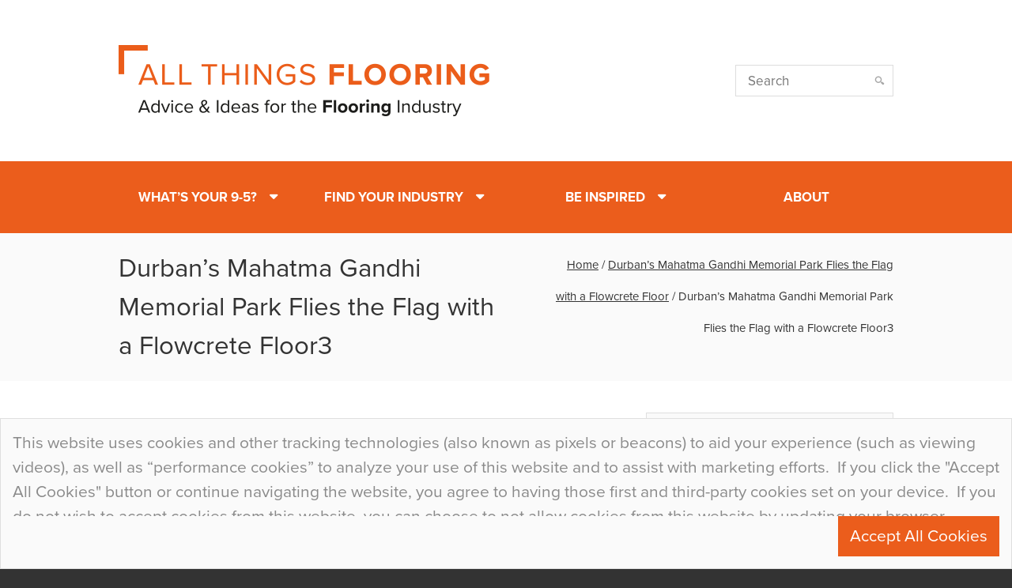

--- FILE ---
content_type: text/html; charset=UTF-8
request_url: https://allthingsflooring.com/2016/06/durbans-mahatma-gandhi-floor/durbans-mahatma-gandhi-memorial-park-flies-the-flag-with-a-flowcrete-floor3/
body_size: 9929
content:
<!DOCTYPE html>
<!--[if IE 8]><html lang="en" class="ie ie8"><![endif]-->
<!--[if IE 9]><html lang="en" class="ie ie9"><![endif]-->
<!--[if gt IE 9]><!--><html lang="en"><!--<![endif]-->
<head>
	<meta charset="utf-8">
	<meta name="viewport" content="width=device-width, initial-scale=1.0">
	
	<!-- Favicons -->
	<link rel="apple-touch-icon" sizes="57x57" href="https://allthingsflooring.com/wp-content/themes/flowcrete/img/favicon/apple-icon-57x57.png">
	<link rel="apple-touch-icon" sizes="60x60" href="https://allthingsflooring.com/wp-content/themes/flowcrete/img/favicon/apple-icon-60x60.png">
	<link rel="apple-touch-icon" sizes="72x72" href="https://allthingsflooring.com/wp-content/themes/flowcrete/img/favicon/apple-icon-72x72.png">
	<link rel="apple-touch-icon" sizes="76x76" href="https://allthingsflooring.com/wp-content/themes/flowcrete/img/favicon/apple-icon-76x76.png">
	<link rel="apple-touch-icon" sizes="114x114" href="https://allthingsflooring.com/wp-content/themes/flowcrete/img/favicon/apple-icon-114x114.png">
	<link rel="apple-touch-icon" sizes="120x120" href="https://allthingsflooring.com/wp-content/themes/flowcrete/img/favicon/apple-icon-120x120.png">
	<link rel="apple-touch-icon" sizes="144x144" href="https://allthingsflooring.com/wp-content/themes/flowcrete/img/favicon/apple-icon-144x144.png">
	<link rel="apple-touch-icon" sizes="152x152" href="https://allthingsflooring.com/wp-content/themes/flowcrete/img/favicon/apple-icon-152x152.png">
	<link rel="apple-touch-icon" sizes="180x180" href="https://allthingsflooring.com/wp-content/themes/flowcrete/img/favicon/apple-icon-180x180.png">
	<link rel="icon" type="image/png" sizes="192x192"  href="https://allthingsflooring.com/wp-content/themes/flowcrete/img/favicon/android-icon-192x192.png">
	<link rel="icon" type="image/png" sizes="32x32" href="https://allthingsflooring.com/wp-content/themes/flowcrete/img/favicon/favicon-32x32.png">
	<link rel="icon" type="image/png" sizes="96x96" href="https://allthingsflooring.com/wp-content/themes/flowcrete/img/favicon/favicon-96x96.png">
	<link rel="icon" type="image/png" sizes="16x16" href="https://allthingsflooring.com/wp-content/themes/flowcrete/img/favicon/favicon-16x16.png">
	<link rel="manifest" href="https://allthingsflooring.com/wp-content/themes/flowcrete/img/favicon/manifest.json">
	<meta name="msapplication-TileColor" content="#ffffff">
	<meta name="msapplication-TileImage" content="https://allthingsflooring.com/wp-content/themes/flowcrete/img/favicon/ms-icon-144x144.png">
	<meta name="theme-color" content="#ffffff">
	
	<script src="//use.typekit.net/hdd6fte.js"></script>
	<script>try{Typekit.load();}catch(e){}</script>
	
	<!--[if lt IE 9]>
	<script src="/scripts/libs/html5.js"></script>
	<script src="/scripts/libs/respond.min.js"></script>
	<![endif]-->

			<script>
		  (function(i,s,o,g,r,a,m){i['GoogleAnalyticsObject']=r;i[r]=i[r]||function(){
		  (i[r].q=i[r].q||[]).push(arguments)},i[r].l=1*new Date();a=s.createElement(o),
		  m=s.getElementsByTagName(o)[0];a.async=1;a.src=g;m.parentNode.insertBefore(a,m)
		  })(window,document,'script','//www.google-analytics.com/analytics.js','ga');
		
		  ga('create', 'UA-32554308-19', 'auto');
		  ga('send', 'pageview');
		
		</script>
	
	<!-- Hotjar Tracking Code for https://www.allthingsflooring.com -->
	<script>
		(function(h,o,t,j,a,r){
			h.hj=h.hj||function(){(h.hj.q=h.hj.q||[]).push(arguments)};
			h._hjSettings={hjid:1301539,hjsv:6};
			a=o.getElementsByTagName('head')[0];
			r=o.createElement('script');r.async=1;
			r.src=t+h._hjSettings.hjid+j+h._hjSettings.hjsv;
			a.appendChild(r);
		})(window,document,'https://static.hotjar.com/c/hotjar-','.js?sv=');
	</script>
	
		
	<meta name='robots' content='index, follow, max-image-preview:large, max-snippet:-1, max-video-preview:-1' />
	<style>img:is([sizes="auto" i], [sizes^="auto," i]) { contain-intrinsic-size: 3000px 1500px }</style>
	
	<!-- This site is optimized with the Yoast SEO plugin v26.5 - https://yoast.com/wordpress/plugins/seo/ -->
	<title>Durban&#039;s Mahatma Gandhi Memorial Park Flies the Flag with a Flowcrete Floor3 | All Things Flooring</title>
	<link rel="canonical" href="https://allthingsflooring.com/2016/06/durbans-mahatma-gandhi-floor/durbans-mahatma-gandhi-memorial-park-flies-the-flag-with-a-flowcrete-floor3/" />
	<meta property="og:locale" content="en_GB" />
	<meta property="og:type" content="article" />
	<meta property="og:title" content="Durban&#039;s Mahatma Gandhi Memorial Park Flies the Flag with a Flowcrete Floor3 | All Things Flooring" />
	<meta property="og:url" content="https://allthingsflooring.com/2016/06/durbans-mahatma-gandhi-floor/durbans-mahatma-gandhi-memorial-park-flies-the-flag-with-a-flowcrete-floor3/" />
	<meta property="og:site_name" content="All Things Flooring" />
	<meta property="article:modified_time" content="2017-03-17T11:03:39+00:00" />
	<meta property="og:image" content="https://allthingsflooring.com/2016/06/durbans-mahatma-gandhi-floor/durbans-mahatma-gandhi-memorial-park-flies-the-flag-with-a-flowcrete-floor3" />
	<meta property="og:image:width" content="647" />
	<meta property="og:image:height" content="420" />
	<meta property="og:image:type" content="image/jpeg" />
	<meta name="twitter:card" content="summary_large_image" />
	<meta name="twitter:site" content="@flowcrete" />
	<script type="application/ld+json" class="yoast-schema-graph">{"@context":"https://schema.org","@graph":[{"@type":"WebPage","@id":"https://allthingsflooring.com/2016/06/durbans-mahatma-gandhi-floor/durbans-mahatma-gandhi-memorial-park-flies-the-flag-with-a-flowcrete-floor3/","url":"https://allthingsflooring.com/2016/06/durbans-mahatma-gandhi-floor/durbans-mahatma-gandhi-memorial-park-flies-the-flag-with-a-flowcrete-floor3/","name":"Durban's Mahatma Gandhi Memorial Park Flies the Flag with a Flowcrete Floor3 | All Things Flooring","isPartOf":{"@id":"https://allthingsflooring.com/#website"},"primaryImageOfPage":{"@id":"https://allthingsflooring.com/2016/06/durbans-mahatma-gandhi-floor/durbans-mahatma-gandhi-memorial-park-flies-the-flag-with-a-flowcrete-floor3/#primaryimage"},"image":{"@id":"https://allthingsflooring.com/2016/06/durbans-mahatma-gandhi-floor/durbans-mahatma-gandhi-memorial-park-flies-the-flag-with-a-flowcrete-floor3/#primaryimage"},"thumbnailUrl":"https://allthingsflooring.com/wp-content/uploads/2017/03/Durbans-Mahatma-Gandhi-Memorial-Park-Flies-the-Flag-with-a-Flowcrete-Floor3.jpg","datePublished":"2017-03-02T13:10:38+00:00","dateModified":"2017-03-17T11:03:39+00:00","breadcrumb":{"@id":"https://allthingsflooring.com/2016/06/durbans-mahatma-gandhi-floor/durbans-mahatma-gandhi-memorial-park-flies-the-flag-with-a-flowcrete-floor3/#breadcrumb"},"inLanguage":"en-GB","potentialAction":[{"@type":"ReadAction","target":["https://allthingsflooring.com/2016/06/durbans-mahatma-gandhi-floor/durbans-mahatma-gandhi-memorial-park-flies-the-flag-with-a-flowcrete-floor3/"]}]},{"@type":"ImageObject","inLanguage":"en-GB","@id":"https://allthingsflooring.com/2016/06/durbans-mahatma-gandhi-floor/durbans-mahatma-gandhi-memorial-park-flies-the-flag-with-a-flowcrete-floor3/#primaryimage","url":"https://allthingsflooring.com/wp-content/uploads/2017/03/Durbans-Mahatma-Gandhi-Memorial-Park-Flies-the-Flag-with-a-Flowcrete-Floor3.jpg","contentUrl":"https://allthingsflooring.com/wp-content/uploads/2017/03/Durbans-Mahatma-Gandhi-Memorial-Park-Flies-the-Flag-with-a-Flowcrete-Floor3.jpg","width":647,"height":420,"caption":"Durban's Mahatma Gandhi Memorial Park Flies the Flag with a Flowcrete Floor"},{"@type":"BreadcrumbList","@id":"https://allthingsflooring.com/2016/06/durbans-mahatma-gandhi-floor/durbans-mahatma-gandhi-memorial-park-flies-the-flag-with-a-flowcrete-floor3/#breadcrumb","itemListElement":[{"@type":"ListItem","position":1,"name":"Home","item":"https://allthingsflooring.com/"},{"@type":"ListItem","position":2,"name":"Durban&#8217;s Mahatma Gandhi Memorial Park Flies the Flag with a Flowcrete Floor","item":"https://allthingsflooring.com/2016/06/durbans-mahatma-gandhi-floor/"},{"@type":"ListItem","position":3,"name":"Durban&#8217;s Mahatma Gandhi Memorial Park Flies the Flag with a Flowcrete Floor3"}]},{"@type":"WebSite","@id":"https://allthingsflooring.com/#website","url":"https://allthingsflooring.com/","name":"All Things Flooring","description":"A Handy Blog for Flooring News, Advice, Ideas &amp; Inspiration.","potentialAction":[{"@type":"SearchAction","target":{"@type":"EntryPoint","urlTemplate":"https://allthingsflooring.com/?s={search_term_string}"},"query-input":{"@type":"PropertyValueSpecification","valueRequired":true,"valueName":"search_term_string"}}],"inLanguage":"en-GB"}]}</script>
	<!-- / Yoast SEO plugin. -->


<link rel='stylesheet' id='wp-block-library-css' href='https://allthingsflooring.com/wp-includes/css/dist/block-library/style.min.css?ver=6.8.3' type='text/css' media='all' />
<style id='classic-theme-styles-inline-css' type='text/css'>
/*! This file is auto-generated */
.wp-block-button__link{color:#fff;background-color:#32373c;border-radius:9999px;box-shadow:none;text-decoration:none;padding:calc(.667em + 2px) calc(1.333em + 2px);font-size:1.125em}.wp-block-file__button{background:#32373c;color:#fff;text-decoration:none}
</style>
<style id='global-styles-inline-css' type='text/css'>
:root{--wp--preset--aspect-ratio--square: 1;--wp--preset--aspect-ratio--4-3: 4/3;--wp--preset--aspect-ratio--3-4: 3/4;--wp--preset--aspect-ratio--3-2: 3/2;--wp--preset--aspect-ratio--2-3: 2/3;--wp--preset--aspect-ratio--16-9: 16/9;--wp--preset--aspect-ratio--9-16: 9/16;--wp--preset--color--black: #000000;--wp--preset--color--cyan-bluish-gray: #abb8c3;--wp--preset--color--white: #ffffff;--wp--preset--color--pale-pink: #f78da7;--wp--preset--color--vivid-red: #cf2e2e;--wp--preset--color--luminous-vivid-orange: #ff6900;--wp--preset--color--luminous-vivid-amber: #fcb900;--wp--preset--color--light-green-cyan: #7bdcb5;--wp--preset--color--vivid-green-cyan: #00d084;--wp--preset--color--pale-cyan-blue: #8ed1fc;--wp--preset--color--vivid-cyan-blue: #0693e3;--wp--preset--color--vivid-purple: #9b51e0;--wp--preset--gradient--vivid-cyan-blue-to-vivid-purple: linear-gradient(135deg,rgba(6,147,227,1) 0%,rgb(155,81,224) 100%);--wp--preset--gradient--light-green-cyan-to-vivid-green-cyan: linear-gradient(135deg,rgb(122,220,180) 0%,rgb(0,208,130) 100%);--wp--preset--gradient--luminous-vivid-amber-to-luminous-vivid-orange: linear-gradient(135deg,rgba(252,185,0,1) 0%,rgba(255,105,0,1) 100%);--wp--preset--gradient--luminous-vivid-orange-to-vivid-red: linear-gradient(135deg,rgba(255,105,0,1) 0%,rgb(207,46,46) 100%);--wp--preset--gradient--very-light-gray-to-cyan-bluish-gray: linear-gradient(135deg,rgb(238,238,238) 0%,rgb(169,184,195) 100%);--wp--preset--gradient--cool-to-warm-spectrum: linear-gradient(135deg,rgb(74,234,220) 0%,rgb(151,120,209) 20%,rgb(207,42,186) 40%,rgb(238,44,130) 60%,rgb(251,105,98) 80%,rgb(254,248,76) 100%);--wp--preset--gradient--blush-light-purple: linear-gradient(135deg,rgb(255,206,236) 0%,rgb(152,150,240) 100%);--wp--preset--gradient--blush-bordeaux: linear-gradient(135deg,rgb(254,205,165) 0%,rgb(254,45,45) 50%,rgb(107,0,62) 100%);--wp--preset--gradient--luminous-dusk: linear-gradient(135deg,rgb(255,203,112) 0%,rgb(199,81,192) 50%,rgb(65,88,208) 100%);--wp--preset--gradient--pale-ocean: linear-gradient(135deg,rgb(255,245,203) 0%,rgb(182,227,212) 50%,rgb(51,167,181) 100%);--wp--preset--gradient--electric-grass: linear-gradient(135deg,rgb(202,248,128) 0%,rgb(113,206,126) 100%);--wp--preset--gradient--midnight: linear-gradient(135deg,rgb(2,3,129) 0%,rgb(40,116,252) 100%);--wp--preset--font-size--small: 13px;--wp--preset--font-size--medium: 20px;--wp--preset--font-size--large: 36px;--wp--preset--font-size--x-large: 42px;--wp--preset--spacing--20: 0.44rem;--wp--preset--spacing--30: 0.67rem;--wp--preset--spacing--40: 1rem;--wp--preset--spacing--50: 1.5rem;--wp--preset--spacing--60: 2.25rem;--wp--preset--spacing--70: 3.38rem;--wp--preset--spacing--80: 5.06rem;--wp--preset--shadow--natural: 6px 6px 9px rgba(0, 0, 0, 0.2);--wp--preset--shadow--deep: 12px 12px 50px rgba(0, 0, 0, 0.4);--wp--preset--shadow--sharp: 6px 6px 0px rgba(0, 0, 0, 0.2);--wp--preset--shadow--outlined: 6px 6px 0px -3px rgba(255, 255, 255, 1), 6px 6px rgba(0, 0, 0, 1);--wp--preset--shadow--crisp: 6px 6px 0px rgba(0, 0, 0, 1);}:where(.is-layout-flex){gap: 0.5em;}:where(.is-layout-grid){gap: 0.5em;}body .is-layout-flex{display: flex;}.is-layout-flex{flex-wrap: wrap;align-items: center;}.is-layout-flex > :is(*, div){margin: 0;}body .is-layout-grid{display: grid;}.is-layout-grid > :is(*, div){margin: 0;}:where(.wp-block-columns.is-layout-flex){gap: 2em;}:where(.wp-block-columns.is-layout-grid){gap: 2em;}:where(.wp-block-post-template.is-layout-flex){gap: 1.25em;}:where(.wp-block-post-template.is-layout-grid){gap: 1.25em;}.has-black-color{color: var(--wp--preset--color--black) !important;}.has-cyan-bluish-gray-color{color: var(--wp--preset--color--cyan-bluish-gray) !important;}.has-white-color{color: var(--wp--preset--color--white) !important;}.has-pale-pink-color{color: var(--wp--preset--color--pale-pink) !important;}.has-vivid-red-color{color: var(--wp--preset--color--vivid-red) !important;}.has-luminous-vivid-orange-color{color: var(--wp--preset--color--luminous-vivid-orange) !important;}.has-luminous-vivid-amber-color{color: var(--wp--preset--color--luminous-vivid-amber) !important;}.has-light-green-cyan-color{color: var(--wp--preset--color--light-green-cyan) !important;}.has-vivid-green-cyan-color{color: var(--wp--preset--color--vivid-green-cyan) !important;}.has-pale-cyan-blue-color{color: var(--wp--preset--color--pale-cyan-blue) !important;}.has-vivid-cyan-blue-color{color: var(--wp--preset--color--vivid-cyan-blue) !important;}.has-vivid-purple-color{color: var(--wp--preset--color--vivid-purple) !important;}.has-black-background-color{background-color: var(--wp--preset--color--black) !important;}.has-cyan-bluish-gray-background-color{background-color: var(--wp--preset--color--cyan-bluish-gray) !important;}.has-white-background-color{background-color: var(--wp--preset--color--white) !important;}.has-pale-pink-background-color{background-color: var(--wp--preset--color--pale-pink) !important;}.has-vivid-red-background-color{background-color: var(--wp--preset--color--vivid-red) !important;}.has-luminous-vivid-orange-background-color{background-color: var(--wp--preset--color--luminous-vivid-orange) !important;}.has-luminous-vivid-amber-background-color{background-color: var(--wp--preset--color--luminous-vivid-amber) !important;}.has-light-green-cyan-background-color{background-color: var(--wp--preset--color--light-green-cyan) !important;}.has-vivid-green-cyan-background-color{background-color: var(--wp--preset--color--vivid-green-cyan) !important;}.has-pale-cyan-blue-background-color{background-color: var(--wp--preset--color--pale-cyan-blue) !important;}.has-vivid-cyan-blue-background-color{background-color: var(--wp--preset--color--vivid-cyan-blue) !important;}.has-vivid-purple-background-color{background-color: var(--wp--preset--color--vivid-purple) !important;}.has-black-border-color{border-color: var(--wp--preset--color--black) !important;}.has-cyan-bluish-gray-border-color{border-color: var(--wp--preset--color--cyan-bluish-gray) !important;}.has-white-border-color{border-color: var(--wp--preset--color--white) !important;}.has-pale-pink-border-color{border-color: var(--wp--preset--color--pale-pink) !important;}.has-vivid-red-border-color{border-color: var(--wp--preset--color--vivid-red) !important;}.has-luminous-vivid-orange-border-color{border-color: var(--wp--preset--color--luminous-vivid-orange) !important;}.has-luminous-vivid-amber-border-color{border-color: var(--wp--preset--color--luminous-vivid-amber) !important;}.has-light-green-cyan-border-color{border-color: var(--wp--preset--color--light-green-cyan) !important;}.has-vivid-green-cyan-border-color{border-color: var(--wp--preset--color--vivid-green-cyan) !important;}.has-pale-cyan-blue-border-color{border-color: var(--wp--preset--color--pale-cyan-blue) !important;}.has-vivid-cyan-blue-border-color{border-color: var(--wp--preset--color--vivid-cyan-blue) !important;}.has-vivid-purple-border-color{border-color: var(--wp--preset--color--vivid-purple) !important;}.has-vivid-cyan-blue-to-vivid-purple-gradient-background{background: var(--wp--preset--gradient--vivid-cyan-blue-to-vivid-purple) !important;}.has-light-green-cyan-to-vivid-green-cyan-gradient-background{background: var(--wp--preset--gradient--light-green-cyan-to-vivid-green-cyan) !important;}.has-luminous-vivid-amber-to-luminous-vivid-orange-gradient-background{background: var(--wp--preset--gradient--luminous-vivid-amber-to-luminous-vivid-orange) !important;}.has-luminous-vivid-orange-to-vivid-red-gradient-background{background: var(--wp--preset--gradient--luminous-vivid-orange-to-vivid-red) !important;}.has-very-light-gray-to-cyan-bluish-gray-gradient-background{background: var(--wp--preset--gradient--very-light-gray-to-cyan-bluish-gray) !important;}.has-cool-to-warm-spectrum-gradient-background{background: var(--wp--preset--gradient--cool-to-warm-spectrum) !important;}.has-blush-light-purple-gradient-background{background: var(--wp--preset--gradient--blush-light-purple) !important;}.has-blush-bordeaux-gradient-background{background: var(--wp--preset--gradient--blush-bordeaux) !important;}.has-luminous-dusk-gradient-background{background: var(--wp--preset--gradient--luminous-dusk) !important;}.has-pale-ocean-gradient-background{background: var(--wp--preset--gradient--pale-ocean) !important;}.has-electric-grass-gradient-background{background: var(--wp--preset--gradient--electric-grass) !important;}.has-midnight-gradient-background{background: var(--wp--preset--gradient--midnight) !important;}.has-small-font-size{font-size: var(--wp--preset--font-size--small) !important;}.has-medium-font-size{font-size: var(--wp--preset--font-size--medium) !important;}.has-large-font-size{font-size: var(--wp--preset--font-size--large) !important;}.has-x-large-font-size{font-size: var(--wp--preset--font-size--x-large) !important;}
:where(.wp-block-post-template.is-layout-flex){gap: 1.25em;}:where(.wp-block-post-template.is-layout-grid){gap: 1.25em;}
:where(.wp-block-columns.is-layout-flex){gap: 2em;}:where(.wp-block-columns.is-layout-grid){gap: 2em;}
:root :where(.wp-block-pullquote){font-size: 1.5em;line-height: 1.6;}
</style>
<link rel='stylesheet' id='contact-form-7-css' href='https://allthingsflooring.com/wp-content/plugins/contact-form-7/includes/css/styles.css?ver=6.1.4' type='text/css' media='all' />
<link rel='stylesheet' id='base-css' href='https://allthingsflooring.com/wp-content/themes/flowcrete/css/base.min.css?ver=6.8.3' type='text/css' media='all' />
<link rel='stylesheet' id='fc-css' href='https://allthingsflooring.com/wp-content/themes/flowcrete/css/flowcrete-styles.css?ver=4.9.11' type='text/css' media='all' />
<link rel='stylesheet' id='font-awesome-css' href='https://allthingsflooring.com/wp-content/themes/flowcrete/css/font-awesome-4.3.0/css/font-awesome.min.css?ver=6.8.3' type='text/css' media='all' />
<link rel='stylesheet' id='owl-css' href='https://allthingsflooring.com/wp-content/themes/flowcrete/js/owl-carousel/owl.carousel.css?ver=6.8.3' type='text/css' media='all' />
<link rel='stylesheet' id='owl-theme-css' href='https://allthingsflooring.com/wp-content/themes/flowcrete/js/owl-carousel/owl.theme.css?ver=6.8.3' type='text/css' media='all' />
<link rel='stylesheet' id='rs-css' href='https://allthingsflooring.com/wp-content/themes/flowcrete/js/rs-plugin/css/settings-edited.css?ver=6.8.3' type='text/css' media='all' />
<link rel='stylesheet' id='flex-css' href='https://allthingsflooring.com/wp-content/themes/flowcrete/js/flexslider/flexslider.css?ver=6.8.3' type='text/css' media='all' />
<link rel='stylesheet' id='font-increase-css' href='https://allthingsflooring.com/wp-content/themes/flowcrete/css/font-increase-1.2.min.css?ver=6.8.3' type='text/css' media='all' />
<link rel='stylesheet' id='flooring-orange-css' href='https://allthingsflooring.com/wp-content/themes/flowcrete/css/theme-flooring-orange.css?ver=6.8.3' type='text/css' media='all' />
<link rel='stylesheet' id='print-css' href='https://allthingsflooring.com/wp-content/themes/flowcrete/css/print.css?ver=6.8.3' type='text/css' media='print' />
<link rel="https://api.w.org/" href="https://allthingsflooring.com/wp-json/" /><link rel="alternate" title="JSON" type="application/json" href="https://allthingsflooring.com/wp-json/wp/v2/media/1548" /><link rel='shortlink' href='https://allthingsflooring.com/?p=1548' />
<link rel="alternate" title="oEmbed (JSON)" type="application/json+oembed" href="https://allthingsflooring.com/wp-json/oembed/1.0/embed?url=https%3A%2F%2Fallthingsflooring.com%2F2016%2F06%2Fdurbans-mahatma-gandhi-floor%2Fdurbans-mahatma-gandhi-memorial-park-flies-the-flag-with-a-flowcrete-floor3%2F" />
<link rel="alternate" title="oEmbed (XML)" type="text/xml+oembed" href="https://allthingsflooring.com/wp-json/oembed/1.0/embed?url=https%3A%2F%2Fallthingsflooring.com%2F2016%2F06%2Fdurbans-mahatma-gandhi-floor%2Fdurbans-mahatma-gandhi-memorial-park-flies-the-flag-with-a-flowcrete-floor3%2F&#038;format=xml" />
<link rel="Shortcut Icon" type="image/x-icon" href="https://allthingsflooring.com/wp-content/themes/flowcrete/img/favicon.ico" /></head>

<body data-rsssl=1 class="attachment wp-singular attachment-template-default single single-attachment postid-1548 attachmentid-1548 attachment-jpeg wp-theme-flowcrete">
	<div class="body-wrap">
		<div id="fc-header">
	<div id="fc-brand">
		<div class="container no-padding">
			<div class="col-md-9">
				<!-- <h1 id="sitename"><a href="https://allthingsflooring.com">All Things Flooring</a></h1> -->
				<h1 id="sitename"><a href="https://allthingsflooring.com"><img src="https://allthingsflooring.com/wp-content/themes/flowcrete/img/all-things-flooring-logo-04.png" alt="All Things Flooring Blog Logo"></a></h1>
			</div>
			<div class="col-md-3">
				<form action="https://allthingsflooring.com/" method="GET">
					<input type="search" name="s" id="fc-search" placeholder="Search" value="">
				</form>
			</div>
				
		</div>
	</div>
	
	<div class="" id="main-nav-wrapper">
		<div class="container no-padding">
			<div class="col-md-12">
				<nav class="navbar navbar-default">
					<div class="navbar-header">
						<a id="fc-logo-button" href="https://allthingsflooring.com">Flowcrete</a>
						<button type="button" class="navbar-toggle collapsed" data-toggle="collapse" data-target="#fc-main-navigation">
							<span class="sr-only">Toggle navigation</span>
							<span class="icon-bar"></span>
							<span class="icon-bar"></span>
							<span class="icon-bar"></span>
						</button>
					</div>
					<div class="collapse navbar-collapse no-padding" id="fc-main-navigation">
						<ul id="menu-main-navigation" class="nav nav-justified navbar-nav longer-nav"><li id="menu-item-3781" class="menu-item menu-item-type-custom menu-item-object-custom menu-item-has-children dropdown"><a href="#" class="dropdown-toggle" data-toggle="dropdown">What&#8217;s Your 9-5?<span class="sub">Find all of the content that relates to your 9-5</span></a>
<ul class="sub-menu dropdown dropdown-menu">
	<li id="menu-item-3774" class="menu-item menu-item-type-taxonomy menu-item-object-category"><a href="https://allthingsflooring.com/category/role/applicator/">Applicator<span class="sub">Common issues, application guides and tutorials</span></a></li>
	<li id="menu-item-3772" class="menu-item menu-item-type-taxonomy menu-item-object-category"><a href="https://allthingsflooring.com/category/role/architect-engineer-consultant/">Architect, Engineer, Consultant<span class="sub">Top industry trends and architectural information</span></a></li>
	<li id="menu-item-4025" class="menu-item menu-item-type-taxonomy menu-item-object-category"><a href="https://allthingsflooring.com/category/role/end-user/">End User<span class="sub">Discover why flooring systems are chosen</span></a></li>
	<li id="menu-item-3775" class="menu-item menu-item-type-taxonomy menu-item-object-category"><a href="https://allthingsflooring.com/category/role/facilities-manager/">Facilities Manager<span class="sub">Find flooring solutions for every facility</span></a></li>
	<li id="menu-item-7686" class="menu-item menu-item-type-taxonomy menu-item-object-category"><a href="https://allthingsflooring.com/category/role/">See more…<span class="sub"></span></a></li>
</ul>
</li>
<li id="menu-item-3782" class="menu-item menu-item-type-custom menu-item-object-custom menu-item-has-children dropdown"><a href="#" class="dropdown-toggle" data-toggle="dropdown">Find Your Industry<span class="sub">Industry-specific posts by market sector</span></a>
<ul class="sub-menu dropdown dropdown-menu">
	<li id="menu-item-3759" class="menu-item menu-item-type-taxonomy menu-item-object-category"><a href="https://allthingsflooring.com/category/industry/public-sector/">Public Sector<span class="sub">Find out about flooring for the public sector</span></a></li>
	<li id="menu-item-3761" class="menu-item menu-item-type-taxonomy menu-item-object-category"><a href="https://allthingsflooring.com/category/industry/food-drink/">Food &#038; Drink<span class="sub">Feast on flooring for the F&#038;B sector</span></a></li>
	<li id="menu-item-3765" class="menu-item menu-item-type-taxonomy menu-item-object-category"><a href="https://allthingsflooring.com/category/industry/manufacturing/">Manufacturing<span class="sub">Explore demands on manufacturing facility floors</span></a></li>
	<li id="menu-item-4034" class="menu-item menu-item-type-taxonomy menu-item-object-category"><a href="https://allthingsflooring.com/category/industry/retail-leisure/">Retail and Leisure<span class="sub">See how the decorative is mixed with the durable</span></a></li>
	<li id="menu-item-3770" class="menu-item menu-item-type-taxonomy menu-item-object-category"><a href="https://allthingsflooring.com/category/industry/transport/">Transport<span class="sub">Explore the flooring demands of the transport sector</span></a></li>
	<li id="menu-item-7688" class="menu-item menu-item-type-taxonomy menu-item-object-category"><a href="https://allthingsflooring.com/category/industry/">See more…<span class="sub"></span></a></li>
</ul>
</li>
<li id="menu-item-3783" class="menu-item menu-item-type-custom menu-item-object-custom menu-item-has-children dropdown"><a href="#" class="dropdown-toggle" data-toggle="dropdown">Be Inspired<span class="sub">Latest news, trends and tips from flooring experts</span></a>
<ul class="sub-menu dropdown dropdown-menu">
	<li id="menu-item-4030" class="menu-item menu-item-type-taxonomy menu-item-object-category"><a href="https://allthingsflooring.com/category/inspiration/ideas-inspiration/">Ideas and Inspiration<span class="sub">Flooring trends and world-class projects</span></a></li>
	<li id="menu-item-4029" class="menu-item menu-item-type-taxonomy menu-item-object-category"><a href="https://allthingsflooring.com/category/inspiration/how-to/">How To<span class="sub">Flooring installation guides and tutorials</span></a></li>
	<li id="menu-item-4032" class="menu-item menu-item-type-taxonomy menu-item-object-category"><a href="https://allthingsflooring.com/category/inspiration/interview/">Interview<span class="sub">Hear from contractors, suppliers and architects</span></a></li>
	<li id="menu-item-4031" class="menu-item menu-item-type-taxonomy menu-item-object-category"><a href="https://allthingsflooring.com/category/inspiration/industry-news/">Industry News<span class="sub">Latest global industry news and innovations</span></a></li>
	<li id="menu-item-4028" class="menu-item menu-item-type-taxonomy menu-item-object-category"><a href="https://allthingsflooring.com/category/inspiration/flooring-advice/">Flooring Advice<span class="sub">Expert tips to create perfect floors</span></a></li>
	<li id="menu-item-4033" class="menu-item menu-item-type-taxonomy menu-item-object-category"><a href="https://allthingsflooring.com/category/inspiration/technical-expert/">Technical Expert<span class="sub">Correct application and specification methods</span></a></li>
	<li id="menu-item-7687" class="menu-item menu-item-type-taxonomy menu-item-object-category"><a href="https://allthingsflooring.com/category/inspiration/">See more…<span class="sub"></span></a></li>
</ul>
</li>
<li id="menu-item-3780" class="menu-item menu-item-type-post_type menu-item-object-page"><a href="https://allthingsflooring.com/about-all-things-flooring/">About<span class="sub"></span></a></li>
</ul>					</div>
				</nav>
			</div>
		</div>
	</div>

</div>
<div class="page-head">
	<div class="container">
		<div class="row">
			<div class="col-md-6">
								<h1>Durban&#8217;s Mahatma Gandhi Memorial Park Flies the Flag with a Flowcrete Floor3</h1>
			</div>
			<div class="col-md-6">
				<ol class="breadcrumb">
					<p class="breadcrumb"><span><span><a href="https://allthingsflooring.com/">Home</a></span> / <span><a href="https://allthingsflooring.com/2016/06/durbans-mahatma-gandhi-floor/">Durban&#8217;s Mahatma Gandhi Memorial Park Flies the Flag with a Flowcrete Floor</a></span> / <span class="breadcrumb_last" aria-current="page">Durban&#8217;s Mahatma Gandhi Memorial Park Flies the Flag with a Flowcrete Floor3</span></span></p>				</ol>
			</div>
		</div>
	</div>
</div>

<div class="space40"></div>
<div class="container">
	<div class="row">
		<div class="col-md-8">
			<!-- <div class="space40"></div> -->

			
								
					<article class="col-md-12 no-padding">
								            	<div class="post-title">
					        <h4><a href="https://allthingsflooring.com/2016/06/durbans-mahatma-gandhi-floor/durbans-mahatma-gandhi-memorial-park-flies-the-flag-with-a-flowcrete-floor3/">Durban&#8217;s Mahatma Gandhi Memorial Park Flies the Flag with a Flowcrete Floor3</a></h4>
					    </div>
					    <div class="author-info white-panel">
					    						    	<p><i class="fa fa-calendar"></i> 2nd March 2017 <i class="fa fa-user"></i> <a href="https://allthingsflooring.com/author/corey-sims/" title="Posts by Corey Sims" rel="author">Corey Sims</a> <i class="fa fa-folder-open"></i>  <i class="fa fa-tags"></i> </p>
					    </div>

					    <p class="attachment"><a href='https://allthingsflooring.com/wp-content/uploads/2017/03/Durbans-Mahatma-Gandhi-Memorial-Park-Flies-the-Flag-with-a-Flowcrete-Floor3.jpg'><img fetchpriority="high" decoding="async" width="300" height="195" src="https://allthingsflooring.com/wp-content/uploads/2017/03/Durbans-Mahatma-Gandhi-Memorial-Park-Flies-the-Flag-with-a-Flowcrete-Floor3-300x195.jpg" class="attachment-medium size-medium" alt="Durban&#039;s Mahatma Gandhi Memorial Park Flies the Flag with a Flowcrete Floor" srcset="https://allthingsflooring.com/wp-content/uploads/2017/03/Durbans-Mahatma-Gandhi-Memorial-Park-Flies-the-Flag-with-a-Flowcrete-Floor3-300x195.jpg 300w, https://allthingsflooring.com/wp-content/uploads/2017/03/Durbans-Mahatma-Gandhi-Memorial-Park-Flies-the-Flag-with-a-Flowcrete-Floor3.jpg 647w" sizes="(max-width: 300px) 100vw, 300px" /></a></p>
					    
					    <div class="body-share-this">
						    <div class="meta-right">
							    <div class="meta-info">
							    	<p><strong>Enjoy this post?</strong> Click below to share it with your network:</p>
									<div class="addthis_sharing_toolbox"></div>
					                <script type="text/javascript" src="https://s7.addthis.com/js/300/addthis_widget.js#pubid=ra-548aea6c108f1cb6" async="async"></script>
							    </div>
						    </div>
					    </div>

					    <div class="row white-panel author-profile"><div class="col-sm-12"><h4>Corey Sims</h4></div></div>
					    
<div id="comments" class="comments-area">

	
	
	
	<div class="white-panel">

			<div id="respond" class="comment-respond">
		<h2 id="reply-title" class="comment-reply-title">Leave a Reply <small><a rel="nofollow" id="cancel-comment-reply-link" href="/2016/06/durbans-mahatma-gandhi-floor/durbans-mahatma-gandhi-memorial-park-flies-the-flag-with-a-flowcrete-floor3/#respond" style="display:none;">Cancel reply</a></small></h2><form action="https://allthingsflooring.com/wp-comments-post.php" method="post" id="commentform" class="comment-form contour"><p class="comment-notes"><span id="email-notes">Your email address will not be published.</span> <span class="required-field-message">Required fields are marked <span class="required">*</span></span></p><p class="comment-form-comment"><label for="comment">Comment <span class="required">*</span></label> <textarea id="comment" name="comment" cols="45" rows="8" maxlength="65525" required="required"></textarea></p><p class="comment-form-author"><label for="author">Name <span class="required">*</span></label> <input id="author" name="author" type="text" value="" size="30" maxlength="245" autocomplete="name" required="required" /></p>
<p class="comment-form-email"><label for="email">Email <span class="required">*</span></label> <input id="email" name="email" type="text" value="" size="30" maxlength="100" aria-describedby="email-notes" autocomplete="email" required="required" /></p>
<p class="comment-form-url"><label for="url">Website</label> <input id="url" name="url" type="text" value="" size="30" maxlength="200" autocomplete="url" /></p>
<p class="form-submit"><input name="submit" type="submit" id="submit" class="submit btn primary" value="Post Comment" /> <input type='hidden' name='comment_post_ID' value='1548' id='comment_post_ID' />
<input type='hidden' name='comment_parent' id='comment_parent' value='0' />
</p><p style="display: none;"><input type="hidden" id="akismet_comment_nonce" name="akismet_comment_nonce" value="bc8ecc47a5" /></p><p style="display: none !important;" class="akismet-fields-container" data-prefix="ak_"><label>&#916;<textarea name="ak_hp_textarea" cols="45" rows="8" maxlength="100"></textarea></label><input type="hidden" id="ak_js_1" name="ak_js" value="227"/><script>document.getElementById( "ak_js_1" ).setAttribute( "value", ( new Date() ).getTime() );</script></p></form>	</div><!-- #respond -->
			
	</div>

</div><!-- .comments-area -->

				    </article>
				
				
			
		</div> <!-- ! .col-md-8 -->
        
		<div class="col-md-4">
			<div class="white-panel" id="sidebar-share">
			<div class="addthis_sharing_toolbox"></div>
			<script type="text/javascript" src="https://s7.addthis.com/js/300/addthis_widget.js#pubid=ra-548aea6c108f1cb6" async="async"></script>
		</div>
		<!-- <div class="contour white-panel">
			</div> -->
			<h4 class="section-title">Recent Posts</h4>
		<ul class="chevron">
										<li><a href="https://allthingsflooring.com/2020/01/dont-get-fleeced-get-fleece/">Don’t Get “Fleeced”, Get a Fleece</a></li>
							<li><a href="https://allthingsflooring.com/2019/11/tis-seasonfor-refurbishment/">Tis the Season…for a Refurbishment!</a></li>
							<li><a href="https://allthingsflooring.com/2019/11/top-3-tips-party-season/">Top 3 Tips for Party Season</a></li>
							<li><a href="https://allthingsflooring.com/2019/10/warning-do-not-read/">Warning: Do Not Read</a></li>
							<li><a href="https://allthingsflooring.com/2019/10/curious-colours-uncanny-interiors/">Curious Colours and Uncanny Interiors</a></li>
					</ul>
		<div class="space40"></div>
					<p><a href="https://www.allthingsflooring.com/category/role/architect-engineer-consultant/" target="_self" title="All Things Architecture"><img src="https://www.allthingsflooring.com/wp-content/uploads/2018/03/all-things-flooring-sidebar-architecture.jpg" alt="all-things-flooring-sidebar-architecture" class="img-responsive"></a></p>
			<p><a href="https://www.allthingsflooring.com/category/role/facilities-manager/" target="_self" title="All Things FM"><img src="https://www.allthingsflooring.com/wp-content/uploads/2018/03/all-things-flooring-sidebar-facilities-managment.jpg" alt="all-things-flooring-sidebar-facilities-managment" class="img-responsive"></a></p>
			<p><a href="https://www.allthingsflooring.com/category/role/applicator/" target="_self" title="All Things Application"><img src="https://www.allthingsflooring.com/wp-content/uploads/2018/03/all-things-flooring-sidebar-application.jpg" alt="all-things-flooring-sidebar-application" class="img-responsive"></a></p>
			<p><a href="http://www.instagram.com/flowcrete" target="_blank" title="All Things Instagram"><img src="https://www.allthingsflooring.com/wp-content/uploads/2018/03/all-things-flooring-sidebar-instagram.jpg" alt="all-things-flooring-sidebar-instagram" class="img-responsive"></a></p>
		<div class="space40"></div>
	<h4 class="section-title">Archive</h4>
	<ul class="archive">
			<li><a href='https://allthingsflooring.com/2020/'>2020</a></li>
	<li><a href='https://allthingsflooring.com/2019/'>2019</a></li>
	<li><a href='https://allthingsflooring.com/2018/'>2018</a></li>
	<li><a href='https://allthingsflooring.com/2017/'>2017</a></li>
	<li><a href='https://allthingsflooring.com/2016/'>2016</a></li>
	<li><a href='https://allthingsflooring.com/2015/'>2015</a></li>
	<li><a href='https://allthingsflooring.com/2014/'>2014</a></li>
	<li><a href='https://allthingsflooring.com/2013/'>2013</a></li>
 
	</ul>
</div>
	</div>
</div>		<div class="white-panel fixed" id="alertBox">
	<span class="scroll">
		<p>This website uses cookies and other tracking technologies (also known as pixels or beacons) to aid your experience (such as viewing videos), as well as “performance cookies” to analyze your use of this website and to assist with marketing efforts.  If you click the "Accept All Cookies" button or continue navigating the website, you agree to having those first and third-party cookies set on your device.  If you do not wish to accept cookies from this website, you can choose to not allow cookies from this website by updating your browser preferences.  For more information on how we use Cookies, please read our <a href="https://www.allthingsflooring.com/privacy-policy/">privacy policy</a>.</p>
	</span>
	<a href="#" id="close">Accept All Cookies</a>
</div>
<div class="social">
	<div class="container">
		<div class="row">
			<div class="col-md-4">
				<p>Stay Connected</p>
			</div>
			<div class="col-md-8">
				<ul class="social-info">
										<li><a target="_blank" href="http://www.twitter.com/ATFlooring"><span><i class="fa fa-twitter"></i></span></a></li>					<li><a target="_blank" href="http://www.linkedin.com/company/All Things Flooring Blog"><span><i class="fa fa-linkedin"></i></span></a></li>					<li><a target="_blank" href="http://www.youtube.com/flowcretetv"><span><i class="fa fa-youtube"></i></span></a></li>					<li><a target="_blank" href="http://www.slideshare.com/flowcrete"><span><i class="fa fa-slideshare"></i></span></a></li>										<li><a target="_blank" href="http://www.instagram.com/flowcrete"><span><i class="fa fa-instagram"></i></span></a></li>				</ul>
			</div>
		</div>
	</div>
</div>
<footer>
	<div class="container">
		<div class="row">
			<div class="col-md-6 footer-widget">
													<h6>Sign up to our mailing list</h6>
					<p>Sign up for our newsletter &amp; receive a weekly roundup of all the latest news from the world of resin flooring…</p>
					<div class="newsletter">
						<form data-pending="Thanks! We've sent you an email to confirm your address. Please click the link in that message and we'll get you signed up!" data-error="Sorry, something went wrong. Please try again" data-already-subscribed="Looks like you're already subscribed. Thanks for that!">
							<div class="input-group">
								<input type="text" class="form-control" id="email" placeholder="Email *"/>
								<div class="extended-info">
									<input type="text" class="form-control" id="fname" placeholder="First Name"/>
									<input type="text" class="form-control" id="lname" placeholder="Last Name"/>
								</div>
								<span class="input-group-btn">
									<button class="btn btn-default" type="button">Signup</button>
								</span>
							</div>
						</form>
						<p id="result-msg"></p>
					</div>
															</div>
			<!-- <div class="col-md-4 footer-widget">
				<h6>Our Tweets</h6>
				<div id="live-tweets">
								</div>
			</div> -->
			<div class="col-md-6 footer-widget">
				<h6>Latest Posts</h6>
					            					
					
					<div class="blog-post">
						<h3><a target="_blank" href="https://allthingsflooring.com/2020/01/dont-get-fleeced-get-fleece/">Don’t Get “Fleeced”, Get a Fleece</a></h3>
			            <p>For some large commercial buildings, the car park is situated above an occupied premises such as an office, reception area or retail space. This poses a few structural challenges and developers often consider it prudent to over-engineer the solution to make sure that no water, chemicals or other liquids will…</p>
 <a class="continue" target="_blank" href="https://allthingsflooring.com/2020/01/dont-get-fleeced-get-fleece/">Continue Reading…</a>
					</div>

	            					
					
					<div class="blog-post">
						<h3><a target="_blank" href="https://allthingsflooring.com/2019/11/tis-seasonfor-refurbishment/">Tis the Season…for a Refurbishment!</a></h3>
			            <p>Many industries take a breather over the holiday period, shutting down factories and offices as demand slows during the festive season. This makes it a great time to not only give employees time to refresh themselves, but to also refresh your facility with some much needed refurbishment work. It’s an…</p>
 <a class="continue" target="_blank" href="https://allthingsflooring.com/2019/11/tis-seasonfor-refurbishment/">Continue Reading…</a>
					</div>

	            					
					
					<div class="blog-post">
						<h3><a target="_blank" href="https://allthingsflooring.com/2019/11/top-3-tips-party-season/">Top 3 Tips for Party Season</a></h3>
			            <p>It is no secret that the last two months of the year host party season. Running from late November to the start of January, venues are being booked up with staff parties, Christmas hootanannies and festivities with friends. With merriments in full swing, the last thing you want to be…</p>
 <a class="continue" target="_blank" href="https://allthingsflooring.com/2019/11/top-3-tips-party-season/">Continue Reading…</a>
					</div>

	            					
					
					<div class="blog-post">
						<h3><a target="_blank" href="https://allthingsflooring.com/2019/10/warning-do-not-read/">Warning: Do Not Read</a></h3>
			            <p>With Halloween quickly approaching, we’ve gathered a collection of floor horror stories to help you avoid the same fate! You’ve seen the warning, yet here you are. So let’s begin! Don’t let these common monstrous mistakes could keep you up at night… 1. Trick or Treat Don’t be tricked into…</p>
 <a class="continue" target="_blank" href="https://allthingsflooring.com/2019/10/warning-do-not-read/">Continue Reading…</a>
					</div>

	            					
					
					<div class="blog-post">
						<h3><a target="_blank" href="https://allthingsflooring.com/2019/10/curious-colours-uncanny-interiors/">Curious Colours and Uncanny Interiors</a></h3>
			            <p>When specifying new floor materials there are so many factors to consider that colour may be at the bottom of the list. In fact, the majority of people may not even notice the colour of the floor, unless there is something particularly curious about it. Uncanny Interiors This is most…</p>
 <a class="continue" target="_blank" href="https://allthingsflooring.com/2019/10/curious-colours-uncanny-interiors/">Continue Reading…</a>
					</div>

	            
			</div>
	    </div>
    </div>
</footer>
<div class="footer-bottom">
	<a class="back-top" href="#"><i class="fa fa-chevron-up"></i></a>
	<div class="container">
		<div class="row-fluid">
			<div class="col-md-6">
				<p>&copy; 2026 <a href="http://www.flowcrete.com">Flowcrete Group Ltd.</a></p>
			</div>
			<div class="col-md-6">
				<ul class="top-contact">
					<li><i class="fa fa-phone"></i> +44 (0)1270 753000</li><li><i class="fa fa-envelope"></i> <a href="mailto:marketing@flowcrete.com?subject=FC-Web%20Contact">marketing@flowcrete.com</a></li>				</ul>
			</div>
		</div>
	</div>
</div>    </div>
	<script type="speculationrules">
{"prefetch":[{"source":"document","where":{"and":[{"href_matches":"\/*"},{"not":{"href_matches":["\/wp-*.php","\/wp-admin\/*","\/wp-content\/uploads\/*","\/wp-content\/*","\/wp-content\/plugins\/*","\/wp-content\/themes\/flowcrete\/*","\/*\\?(.+)"]}},{"not":{"selector_matches":"a[rel~=\"nofollow\"]"}},{"not":{"selector_matches":".no-prefetch, .no-prefetch a"}}]},"eagerness":"conservative"}]}
</script>
<script type="text/javascript" src="https://allthingsflooring.com/wp-includes/js/dist/hooks.min.js?ver=4d63a3d491d11ffd8ac6" id="wp-hooks-js"></script>
<script type="text/javascript" src="https://allthingsflooring.com/wp-includes/js/dist/i18n.min.js?ver=5e580eb46a90c2b997e6" id="wp-i18n-js"></script>
<script type="text/javascript" id="wp-i18n-js-after">
/* <![CDATA[ */
wp.i18n.setLocaleData( { 'text direction\u0004ltr': [ 'ltr' ] } );
/* ]]> */
</script>
<script type="text/javascript" src="https://allthingsflooring.com/wp-content/plugins/contact-form-7/includes/swv/js/index.js?ver=6.1.4" id="swv-js"></script>
<script type="text/javascript" id="contact-form-7-js-before">
/* <![CDATA[ */
var wpcf7 = {
    "api": {
        "root": "https:\/\/allthingsflooring.com\/wp-json\/",
        "namespace": "contact-form-7\/v1"
    }
};
/* ]]> */
</script>
<script type="text/javascript" src="https://allthingsflooring.com/wp-content/plugins/contact-form-7/includes/js/index.js?ver=6.1.4" id="contact-form-7-js"></script>
<script type="text/javascript" src="https://allthingsflooring.com/wp-content/themes/flowcrete/js/jquery-1.11.1.min.js?ver=6.8.3" id="jquery-js"></script>
<script type="text/javascript" src="https://allthingsflooring.com/wp-content/themes/flowcrete/js/validate.fc.js?ver=6.8.3" id="validate-js"></script>
<script type="text/javascript" src="https://allthingsflooring.com/wp-content/themes/flowcrete/js/rs-plugin/js/themepunch.fc.js?ver=6.8.3" id="rs-js"></script>
<script type="text/javascript" src="https://allthingsflooring.com/wp-content/themes/flowcrete/js/rs-plugin/rs.home.js?ver=6.8.3" id="rs-home-js"></script>
<script type="text/javascript" src="https://allthingsflooring.com/wp-content/themes/flowcrete/js/flexslider/jquery.flexslider.js?ver=6.8.3" id="flex-js"></script>
<script type="text/javascript" src="https://allthingsflooring.com/wp-content/themes/flowcrete/js/owl-carousel/owl.carousel.js?ver=6.8.3" id="owl-js"></script>
<script type="text/javascript" src="https://allthingsflooring.com/wp-content/themes/flowcrete/js/magnific-popup/jquery.magnific-popup.js?ver=6.8.3" id="mag-js"></script>
<script type="text/javascript" src="https://allthingsflooring.com/wp-content/themes/flowcrete/js/bootstrap.min.js?ver=6.8.3" id="bs-js"></script>
<script type="text/javascript" src="https://allthingsflooring.com/wp-content/themes/flowcrete/js/plugins.fc.js?ver=6.8.3" id="fc-js"></script>
<script type="text/javascript" id="main-js-extra">
/* <![CDATA[ */
var wp_function_data = {"theme_directory":"https:\/\/allthingsflooring.com\/wp-content\/themes\/flowcrete"};
/* ]]> */
</script>
<script type="text/javascript" src="https://allthingsflooring.com/wp-content/themes/flowcrete/js/main.fc.js?ver=6.8.3" id="main-js"></script>
<script defer type="text/javascript" src="https://allthingsflooring.com/wp-content/plugins/akismet/_inc/akismet-frontend.js?ver=1765207116" id="akismet-frontend-js"></script>
</body>
<script>'undefined'=== typeof _trfq || (window._trfq = []);'undefined'=== typeof _trfd && (window._trfd=[]),_trfd.push({'tccl.baseHost':'secureserver.net'},{'ap':'cpbh-mt'},{'server':'p3plmcpnl498786'},{'dcenter':'p3'},{'cp_id':'8088084'},{'cp_cache':''},{'cp_cl':'8'}) // Monitoring performance to make your website faster. If you want to opt-out, please contact web hosting support.</script><script src='https://img1.wsimg.com/traffic-assets/js/tccl.min.js'></script></html>